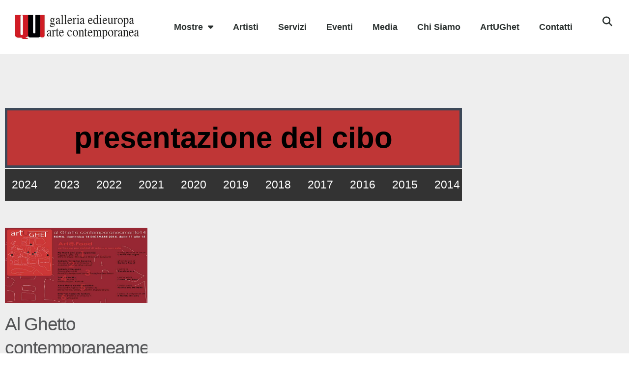

--- FILE ---
content_type: text/css
request_url: https://www.galleriaedieuropa.it/wp-content/uploads/elementor/css/post-4607.css?ver=1768363853
body_size: 1188
content:
.elementor-4607 .elementor-element.elementor-element-8403940{overflow:hidden;}.elementor-4607 .elementor-element.elementor-element-639f6250.elementor-column > .elementor-widget-wrap{justify-content:flex-end;}.elementor-4607 .elementor-element.elementor-element-639f6250 > .elementor-element-populated{padding:0px 0px 0px 0px;}.elementor-4607 .elementor-element.elementor-element-452b09d7:not(.elementor-motion-effects-element-type-background), .elementor-4607 .elementor-element.elementor-element-452b09d7 > .elementor-motion-effects-container > .elementor-motion-effects-layer{background-color:#3D4E60;}.elementor-4607 .elementor-element.elementor-element-452b09d7 > .elementor-background-overlay{background-image:url("https://www.galleriaedieuropa.it/wp-content/uploads/2021/03/Footer-BG.png");background-position:center center;background-repeat:no-repeat;background-size:cover;opacity:0.05;transition:background 0.3s, border-radius 0.3s, opacity 0.3s;}.elementor-4607 .elementor-element.elementor-element-452b09d7 > .elementor-container{max-width:1400px;min-height:244px;}.elementor-4607 .elementor-element.elementor-element-452b09d7{overflow:hidden;border-style:solid;border-width:0px 0px 0px 10px;border-color:#635DFF;transition:background 0.3s, border 0.3s, border-radius 0.3s, box-shadow 0.3s;}.elementor-bc-flex-widget .elementor-4607 .elementor-element.elementor-element-23dbadd8.elementor-column .elementor-widget-wrap{align-items:center;}.elementor-4607 .elementor-element.elementor-element-23dbadd8.elementor-column.elementor-element[data-element_type="column"] > .elementor-widget-wrap.elementor-element-populated{align-content:center;align-items:center;}.elementor-4607 .elementor-element.elementor-element-23dbadd8 > .elementor-widget-wrap > .elementor-widget:not(.elementor-widget__width-auto):not(.elementor-widget__width-initial):not(:last-child):not(.elementor-absolute){margin-block-end:45px;}.elementor-4607 .elementor-element.elementor-element-23dbadd8 > .elementor-element-populated{padding:0px 0px 0px 0px;}.elementor-widget-heading .elementor-heading-title{font-family:var( --e-global-typography-primary-font-family ), Sans-serif;font-size:var( --e-global-typography-primary-font-size );font-weight:var( --e-global-typography-primary-font-weight );line-height:var( --e-global-typography-primary-line-height );color:var( --e-global-color-primary );}.elementor-4607 .elementor-element.elementor-element-6a990d74{text-align:center;}.elementor-4607 .elementor-element.elementor-element-6a990d74 .elementor-heading-title{font-family:"Arial", Sans-serif;font-size:22px;font-weight:400;color:#FFFFFF;}.elementor-widget-icon-list .elementor-icon-list-item:not(:last-child):after{border-color:var( --e-global-color-text );}.elementor-widget-icon-list .elementor-icon-list-icon i{color:var( --e-global-color-primary );}.elementor-widget-icon-list .elementor-icon-list-icon svg{fill:var( --e-global-color-primary );}.elementor-widget-icon-list .elementor-icon-list-item > .elementor-icon-list-text, .elementor-widget-icon-list .elementor-icon-list-item > a{font-family:var( --e-global-typography-text-font-family ), Sans-serif;font-size:var( --e-global-typography-text-font-size );font-weight:var( --e-global-typography-text-font-weight );}.elementor-widget-icon-list .elementor-icon-list-text{color:var( --e-global-color-secondary );}.elementor-4607 .elementor-element.elementor-element-463596b9 .elementor-icon-list-items:not(.elementor-inline-items) .elementor-icon-list-item:not(:last-child){padding-block-end:calc(25px/2);}.elementor-4607 .elementor-element.elementor-element-463596b9 .elementor-icon-list-items:not(.elementor-inline-items) .elementor-icon-list-item:not(:first-child){margin-block-start:calc(25px/2);}.elementor-4607 .elementor-element.elementor-element-463596b9 .elementor-icon-list-items.elementor-inline-items .elementor-icon-list-item{margin-inline:calc(25px/2);}.elementor-4607 .elementor-element.elementor-element-463596b9 .elementor-icon-list-items.elementor-inline-items{margin-inline:calc(-25px/2);}.elementor-4607 .elementor-element.elementor-element-463596b9 .elementor-icon-list-items.elementor-inline-items .elementor-icon-list-item:after{inset-inline-end:calc(-25px/2);}.elementor-4607 .elementor-element.elementor-element-463596b9 .elementor-icon-list-icon i{color:#FFFFFF;transition:color 0.3s;}.elementor-4607 .elementor-element.elementor-element-463596b9 .elementor-icon-list-icon svg{fill:#FFFFFF;transition:fill 0.3s;}.elementor-4607 .elementor-element.elementor-element-463596b9 .elementor-icon-list-item:hover .elementor-icon-list-icon i{color:#635DFF;}.elementor-4607 .elementor-element.elementor-element-463596b9 .elementor-icon-list-item:hover .elementor-icon-list-icon svg{fill:#635DFF;}.elementor-4607 .elementor-element.elementor-element-463596b9{--e-icon-list-icon-size:20px;--e-icon-list-icon-align:left;--e-icon-list-icon-margin:0 calc(var(--e-icon-list-icon-size, 1em) * 0.25) 0 0;--icon-vertical-offset:0px;}.elementor-4607 .elementor-element.elementor-element-463596b9 .elementor-icon-list-text{transition:color 0.3s;}.elementor-4607 .elementor-element.elementor-element-35332d3a .elementor-heading-title{font-family:"Montserrat", Sans-serif;font-size:12px;font-weight:200;color:#FFFFFF;}.elementor-bc-flex-widget .elementor-4607 .elementor-element.elementor-element-37c81742.elementor-column .elementor-widget-wrap{align-items:center;}.elementor-4607 .elementor-element.elementor-element-37c81742.elementor-column.elementor-element[data-element_type="column"] > .elementor-widget-wrap.elementor-element-populated{align-content:center;align-items:center;}.elementor-4607 .elementor-element.elementor-element-37c81742 > .elementor-widget-wrap > .elementor-widget:not(.elementor-widget__width-auto):not(.elementor-widget__width-initial):not(:last-child):not(.elementor-absolute){margin-block-end:50px;}.elementor-4607 .elementor-element.elementor-element-37c81742 > .elementor-element-populated{padding:0px 0px 0px 0px;}.elementor-widget-text-editor{font-family:var( --e-global-typography-text-font-family ), Sans-serif;font-size:var( --e-global-typography-text-font-size );font-weight:var( --e-global-typography-text-font-weight );color:var( --e-global-color-text );}.elementor-widget-text-editor.elementor-drop-cap-view-stacked .elementor-drop-cap{background-color:var( --e-global-color-primary );}.elementor-widget-text-editor.elementor-drop-cap-view-framed .elementor-drop-cap, .elementor-widget-text-editor.elementor-drop-cap-view-default .elementor-drop-cap{color:var( --e-global-color-primary );border-color:var( --e-global-color-primary );}.elementor-4607 .elementor-element.elementor-element-7a18f1b{column-gap:0px;text-align:center;font-family:"Arial", Sans-serif;font-size:32px;font-weight:400;color:#FFFDFD;}.elementor-theme-builder-content-area{height:400px;}.elementor-location-header:before, .elementor-location-footer:before{content:"";display:table;clear:both;}@media(max-width:949px){.elementor-4607 .elementor-element.elementor-element-452b09d7 > .elementor-container{min-height:300px;}.elementor-4607 .elementor-element.elementor-element-452b09d7{padding:0% 5% 0% 5%;}.elementor-4607 .elementor-element.elementor-element-23dbadd8 > .elementor-widget-wrap > .elementor-widget:not(.elementor-widget__width-auto):not(.elementor-widget__width-initial):not(:last-child):not(.elementor-absolute){margin-block-end:50px;}.elementor-4607 .elementor-element.elementor-element-23dbadd8 > .elementor-element-populated{padding:0px 50px 0px 0px;}.elementor-widget-heading .elementor-heading-title{font-size:var( --e-global-typography-primary-font-size );line-height:var( --e-global-typography-primary-line-height );}.elementor-widget-icon-list .elementor-icon-list-item > .elementor-icon-list-text, .elementor-widget-icon-list .elementor-icon-list-item > a{font-size:var( --e-global-typography-text-font-size );}.elementor-4607 .elementor-element.elementor-element-35332d3a .elementor-heading-title{line-height:1.4em;}.elementor-4607 .elementor-element.elementor-element-37c81742 > .elementor-widget-wrap > .elementor-widget:not(.elementor-widget__width-auto):not(.elementor-widget__width-initial):not(:last-child):not(.elementor-absolute){margin-block-end:60px;}.elementor-widget-text-editor{font-size:var( --e-global-typography-text-font-size );}}@media(max-width:767px){.elementor-4607 .elementor-element.elementor-element-452b09d7 > .elementor-background-overlay{background-size:300% auto;}.elementor-4607 .elementor-element.elementor-element-452b09d7{padding:15% 5% 15% 5%;}.elementor-4607 .elementor-element.elementor-element-23dbadd8 > .elementor-element-populated{padding:0px 0px 0px 0px;}.elementor-widget-heading .elementor-heading-title{font-size:var( --e-global-typography-primary-font-size );line-height:var( --e-global-typography-primary-line-height );}.elementor-4607 .elementor-element.elementor-element-6a990d74{text-align:center;}.elementor-widget-icon-list .elementor-icon-list-item > .elementor-icon-list-text, .elementor-widget-icon-list .elementor-icon-list-item > a{font-size:var( --e-global-typography-text-font-size );}.elementor-4607 .elementor-element.elementor-element-35332d3a{text-align:center;}.elementor-4607 .elementor-element.elementor-element-37c81742 > .elementor-element-populated{margin:50px 0px 0px 0px;--e-column-margin-right:0px;--e-column-margin-left:0px;}.elementor-widget-text-editor{font-size:var( --e-global-typography-text-font-size );}}@media(min-width:768px){.elementor-4607 .elementor-element.elementor-element-23dbadd8{width:50%;}.elementor-4607 .elementor-element.elementor-element-37c81742{width:50%;}}@media(max-width:949px) and (min-width:768px){.elementor-4607 .elementor-element.elementor-element-23dbadd8{width:40%;}.elementor-4607 .elementor-element.elementor-element-37c81742{width:60%;}}